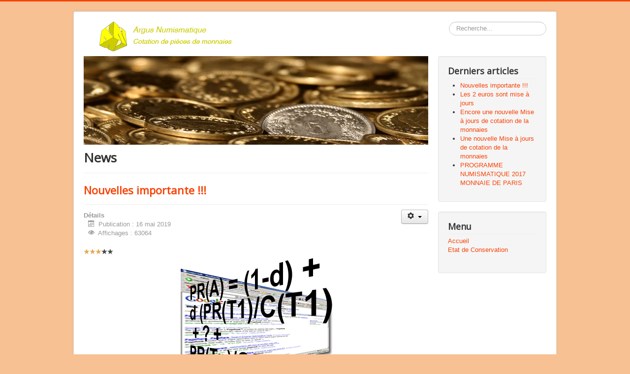

--- FILE ---
content_type: text/html; charset=utf-8
request_url: http://argusnumismatique.com/11-infos-divers/news
body_size: 7132
content:
<!DOCTYPE html>
<html lang="fr-fr" dir="ltr">
<head>
	<meta name="viewport" content="width=device-width, initial-scale=1.0" />
	<meta charset="utf-8" />
	<base href="http://argusnumismatique.com/11-infos-divers/news" />
	<meta name="keywords" content="numismatique,argus,monnaie,monnaies,billets,billet,cotation,collection,cote,riche,pièce,pièces,argus monnaie,monnaie argus,argus franc,numismatique cote,euro,franc,franc,euros, estimation monnaie, valeur numismatique,cotation piece or,piece ancienne,monnaie franc,collection de pièces,pièces collection,pièces de collection,euro collection,collection euro,piece de monnaie valeur,valeur de piece de monnaie,pièce de collection,valeur pièce monnaie,valeur pièce de monnaie,valeur des pièces de monnaie,valeur pièces de monnaie,valeur de pieces de monnaie,pieces de monnaie valeur,cote monnaie,numismate,un numismate,le numismate,monnais,monnaie france,monnaie de france,monnaie ancienne,ancienne monnaie,collection pieces,piece 2 euros,piece de 2 euros,pièces de monnaies,achat piece or,change monnaie,la cote des pieces,monnaie valeur,valeur de la monnaie,valeur monnaie,monnaie euros,euros monnaie,20 francs or,monaie,numismatiques,les numismates,numismates,france collection,monnaies de paris,vente de pièces,euro monnaie,monnaie euro,monnaie de paris,la monnaie de paris,monnaie paris,valeur pieces,valeur des pieces,valeur des francs,numismatique,valeur piece,la numismatique,numismatique or,or numismatique,piece en euro,euro piece,piece euros,pièce euro,pieces en euros,pièces euro,pièces euros,collection de piece,collection piece,piece collection,conversion monnaie,piece monnaie,pièce de monnaie,pieces monnaie,pieces de monnaie en or,pièces de monnaie,piece d or,la monnaies,monnaies de,monnaies,des monnaies,monnaies or,rachat or,cotation or,monnaie en or,or et monnaie,monnaie or,de monnaie,monnaie de,monnaie de la,monnaie,napoleon or,achat or,cours or,pieces or,pieces en or,vente or,euros,piece en or,piece or,des de collection,euro" />
	<meta name="description" content="Argus Numismatique Cotation et estimation des pièces de monnaies et billets. Valeur de la monnaie. ARGUS NUMISMATIQUE le site français des collectionneurs et gestionnaires de monnaies au service du collectionneur débutant comme du chevronné. Vous y trouverez des articles, les chroniques des nouveautés numismatiques de tous les pays." />
	<meta name="generator" content="Joomla! - Open Source Content Management" />
	<title>Argus Numismatique - News</title>
	<link href="/11-infos-divers/news?format=feed&amp;type=rss" rel="alternate" type="application/rss+xml" title="RSS 2.0" />
	<link href="/11-infos-divers/news?format=feed&amp;type=atom" rel="alternate" type="application/atom+xml" title="Atom 1.0" />
	<link href="/templates/protostar/favicon.ico" rel="shortcut icon" type="image/vnd.microsoft.icon" />
	<link href="http://argusnumismatique.com/component/search/?Itemid=101&amp;id=11&amp;format=opensearch" rel="search" title="Valider Argus Numismatique" type="application/opensearchdescription+xml" />
	<link href="/templates/protostar/css/template.css?e222ae659dddebdf3a6c17846950a0b9" rel="stylesheet" />
	<link href="https://fonts.googleapis.com/css?family=Open+Sans" rel="stylesheet" />
	<style>

	h1, h2, h3, h4, h5, h6, .site-title {
		font-family: 'Open Sans', sans-serif;
	}
	body.site {
		border-top: 3px solid #f74408;
		background-color: #f7c194;
	}
	a {
		color: #f74408;
	}
	.nav-list > .active > a,
	.nav-list > .active > a:hover,
	.dropdown-menu li > a:hover,
	.dropdown-menu .active > a,
	.dropdown-menu .active > a:hover,
	.nav-pills > .active > a,
	.nav-pills > .active > a:hover,
	.btn-primary {
		background: #f74408;
	}div.mod_search93 input[type="search"]{ width:auto; }
	</style>
	<script src="/media/jui/js/jquery.min.js?e222ae659dddebdf3a6c17846950a0b9"></script>
	<script src="/media/jui/js/jquery-noconflict.js?e222ae659dddebdf3a6c17846950a0b9"></script>
	<script src="/media/jui/js/jquery-migrate.min.js?e222ae659dddebdf3a6c17846950a0b9"></script>
	<script src="/media/system/js/caption.js?e222ae659dddebdf3a6c17846950a0b9"></script>
	<script src="/media/jui/js/bootstrap.min.js?e222ae659dddebdf3a6c17846950a0b9"></script>
	<script src="/templates/protostar/js/template.js?e222ae659dddebdf3a6c17846950a0b9"></script>
	<!--[if lt IE 9]><script src="/media/jui/js/html5.js?e222ae659dddebdf3a6c17846950a0b9"></script><![endif]-->
	<!--[if lt IE 9]><script src="/media/system/js/html5fallback.js?e222ae659dddebdf3a6c17846950a0b9"></script><![endif]-->
	<script>
jQuery(window).on('load',  function() {
				new JCaption('img.caption');
			});
	</script>

</head>
<body class="site com_content view-category no-layout no-task itemid-101">
	<!-- Body -->
	<div class="body" id="top">
		<div class="container">
			<!-- Header -->
			<header class="header" role="banner">
				<div class="header-inner clearfix">
					<a class="brand pull-left" href="/">
						<img src="http://argusnumismatique.com/images/AN_logo_ImTxt.png" alt="Argus Numismatique" />											</a>
					<div class="header-search pull-right">
						<div class="search mod_search93">
	<form action="/" method="post" class="form-inline" role="search">
		<label for="mod-search-searchword93" class="element-invisible">Rechercher</label> <input name="searchword" id="mod-search-searchword93" maxlength="200"  class="inputbox search-query input-medium" type="search" size="20" placeholder="Recherche..." />		<input type="hidden" name="task" value="search" />
		<input type="hidden" name="option" value="com_search" />
		<input type="hidden" name="Itemid" value="101" />
	</form>
</div>

					</div>
				</div>
			</header>
						
			<div class="row-fluid">
								<main id="content" role="main" class="span9">
					<!-- Begin Content -->
							<div class="moduletable">
						<div class="random-image">
	<img src="/images/headers/8.png" alt="8.png" width="700" height="180" /></div>
		</div>
	
					<div id="system-message-container">
	</div>

					<div class="blog" itemscope itemtype="https://schema.org/Blog">
			<div class="page-header">
			<h1> News </h1>
		</div>
	
		
	
	
	
				<div class="items-leading clearfix">
							<div class="leading-0"
					itemprop="blogPost" itemscope itemtype="https://schema.org/BlogPosting">
					
	<div class="page-header">
					<h2 itemprop="name">
									<a href="/11-infos-divers/news/103-nouvelles-importante" itemprop="url">
						Nouvelles importante !!!					</a>
							</h2>
		
		
		
			</div>

	
<div class="icons">
	
					<div class="btn-group pull-right">
				<button class="btn dropdown-toggle" type="button" id="dropdownMenuButton-103" aria-label="Outils utilisateur"
				data-toggle="dropdown" aria-haspopup="true" aria-expanded="false">
					<span class="icon-cog" aria-hidden="true"></span>
					<span class="caret" aria-hidden="true"></span>
				</button>
								<ul class="dropdown-menu" aria-labelledby="dropdownMenuButton-103">
											<li class="print-icon"> <a href="/11-infos-divers/news/103-nouvelles-importante?tmpl=component&amp;print=1" title="Imprimer l'article < Nouvelles importante !!! >" onclick="window.open(this.href,'win2','status=no,toolbar=no,scrollbars=yes,titlebar=no,menubar=no,resizable=yes,width=640,height=480,directories=no,location=no'); return false;" rel="nofollow">			<span class="icon-print" aria-hidden="true"></span>
		Imprimer	</a> </li>
																<li class="email-icon"> <a href="/component/mailto/?tmpl=component&amp;template=protostar&amp;link=5f001fc7535c8ea52be704cb44f4ea178d883b8d" title="Envoyer ce lien à un ami" onclick="window.open(this.href,'win2','width=400,height=550,menubar=yes,resizable=yes'); return false;" rel="nofollow">			<span class="icon-envelope" aria-hidden="true"></span>
		E-mail	</a> </li>
														</ul>
			</div>
		
	</div>


			<dl class="article-info muted">

		
			<dt class="article-info-term">
									Détails							</dt>

			
			
			
			
										<dd class="published">
				<span class="icon-calendar" aria-hidden="true"></span>
				<time datetime="2019-05-16T06:55:45+00:00" itemprop="datePublished">
					Publication : 16 mai 2019				</time>
			</dd>			
		
					
			
										<dd class="hits">
					<span class="icon-eye-open" aria-hidden="true"></span>
					<meta itemprop="interactionCount" content="UserPageVisits:63064" />
					Affichages : 63064			</dd>						</dl>



<div class="content_rating">
			<p class="unseen element-invisible" itemprop="aggregateRating" itemscope itemtype="https://schema.org/AggregateRating">
			Vote utilisateur:&#160;<span itemprop="ratingValue">3</span>&#160;/&#160;<span itemprop="bestRating">5</span>			<meta itemprop="ratingCount" content="19" />
			<meta itemprop="worstRating" content="1" />
		</p>
		<img src="/templates/protostar/images/system/rating_star.png" alt="Etoiles actives" /><img src="/templates/protostar/images/system/rating_star.png" alt="Etoiles actives" /><img src="/templates/protostar/images/system/rating_star.png" alt="Etoiles actives" /><img src="/templates/protostar/images/system/rating_star_blank.png" alt="Etoiles inactives" /><img src="/templates/protostar/images/system/rating_star_blank.png" alt="Etoiles inactives" /></div>
<p style="text-align: center;"><img src="/images/formule.gif" alt="formule" /></p>
<p style="text-align: justify;">Bonjour,</p>
<p style="text-align: justify;">L'équipe d'Argus Numismatique a le plaisir de vous informer qu’une nouvelle interface de cotation de monnaies et en réalisation.<br /> En plus de cela nous vous proposerons également&nbsp;un logiciel conçu pour gérer vos collections numismatiques. Il vous permettra de répertorier et classer vos collections anciennes ou contemporaines.<br /> Il sera compatible tous plateforme (Windows, Linux, App Android, iOS, etc..) Il vous permettra :</p>
<ul style="text-align: justify;">
<li>une&nbsp;visualisation synthétique de l'ensemble des fiches avec photos (avers et revers),</li>
<li>de&nbsp;rechercher des monnaies selon divers critères,&nbsp;</li>
<li>l'impression personnalisée de votre collections sous forme de fiches ou de tableau,</li>
<li>et surtout de vous donner la valeurs réel de votre collection mise à jours régulièrement.</li>
</ul>
<p style="text-align: justify;">N'hésitez pas de partager ce message et pour être tenu de l'évolution <a href="/component/users/?view=registration&amp;Itemid=101">inscrivez-vous et devenez un membre du site</a></p>
<p style="text-align: center;"><img src="/images/test_pt.png" alt="test pt" /></p>



				</div>
									</div><!-- end items-leading -->
	
	
																	<div class="items-row cols-2 row-0 row-fluid clearfix">
						<div class="span6">
				<div class="item column-1"
					itemprop="blogPost" itemscope itemtype="https://schema.org/BlogPosting">
					
	<div class="page-header">
					<h2 itemprop="name">
									<a href="/11-infos-divers/news/102-les-2-euros-sont-mise-a-jours" itemprop="url">
						Les 2 euros sont mise à jours					</a>
							</h2>
		
		
		
			</div>

	
<div class="icons">
	
					<div class="btn-group pull-right">
				<button class="btn dropdown-toggle" type="button" id="dropdownMenuButton-102" aria-label="Outils utilisateur"
				data-toggle="dropdown" aria-haspopup="true" aria-expanded="false">
					<span class="icon-cog" aria-hidden="true"></span>
					<span class="caret" aria-hidden="true"></span>
				</button>
								<ul class="dropdown-menu" aria-labelledby="dropdownMenuButton-102">
											<li class="print-icon"> <a href="/11-infos-divers/news/102-les-2-euros-sont-mise-a-jours?tmpl=component&amp;print=1" title="Imprimer l'article < Les 2 euros sont mise à jours >" onclick="window.open(this.href,'win2','status=no,toolbar=no,scrollbars=yes,titlebar=no,menubar=no,resizable=yes,width=640,height=480,directories=no,location=no'); return false;" rel="nofollow">			<span class="icon-print" aria-hidden="true"></span>
		Imprimer	</a> </li>
																<li class="email-icon"> <a href="/component/mailto/?tmpl=component&amp;template=protostar&amp;link=beb781fda88a88bf5c437408d85320d0a253f9ed" title="Envoyer ce lien à un ami" onclick="window.open(this.href,'win2','width=400,height=550,menubar=yes,resizable=yes'); return false;" rel="nofollow">			<span class="icon-envelope" aria-hidden="true"></span>
		E-mail	</a> </li>
														</ul>
			</div>
		
	</div>


			<dl class="article-info muted">

		
			<dt class="article-info-term">
									Détails							</dt>

			
			
			
			
										<dd class="published">
				<span class="icon-calendar" aria-hidden="true"></span>
				<time datetime="2018-04-04T09:09:22+00:00" itemprop="datePublished">
					Publication : 4 avril 2018				</time>
			</dd>			
		
					
			
										<dd class="hits">
					<span class="icon-eye-open" aria-hidden="true"></span>
					<meta itemprop="interactionCount" content="UserPageVisits:104293" />
					Affichages : 104293			</dd>						</dl>



<div class="content_rating">
			<p class="unseen element-invisible" itemprop="aggregateRating" itemscope itemtype="https://schema.org/AggregateRating">
			Vote utilisateur:&#160;<span itemprop="ratingValue">4</span>&#160;/&#160;<span itemprop="bestRating">5</span>			<meta itemprop="ratingCount" content="72" />
			<meta itemprop="worstRating" content="1" />
		</p>
		<img src="/templates/protostar/images/system/rating_star.png" alt="Etoiles actives" /><img src="/templates/protostar/images/system/rating_star.png" alt="Etoiles actives" /><img src="/templates/protostar/images/system/rating_star.png" alt="Etoiles actives" /><img src="/templates/protostar/images/system/rating_star.png" alt="Etoiles actives" /><img src="/templates/protostar/images/system/rating_star_blank.png" alt="Etoiles inactives" /></div>
<p style="text-align: center;"><img src="/images/statistiques.png" alt="Estimation 2 Euros" title="Estimation 2 Euros" border="0" /></p>
<p>La cotation des 2 euros circulantes et commémoratives avance a un grand pas. L'équipe de l'Argus Numismatique a actualisé l'estimation de 391 pièces.<br />Nouvelles photos et les différentes informations comme Atelier, Graveur, Poids, Diamètre, Type etc.....<br />Les cotations ont été calculé par rapport l'offre / demande, quantité et rareté. Vous pouvez désormais les consulter sur notre site.</p>
<p>La mise à jour comporte sur:</p>
<p class="ja-typo-box box-download"><strong>- 2 euros commémoratives <strong><strong><strong><strong><strong><strong><strong><strong><strong>Italie</strong></strong></strong></strong></strong></strong></strong></strong></strong><br />-&nbsp;<strong>2 euros circulantes Allemagne<br />-&nbsp;<strong>2 euros commémoratives Pays Bas<br />-&nbsp;<strong>2 euros circulantes Pays Bas<br />-&nbsp;<strong>2 euros commémoratives Belgique<br />-&nbsp;<strong>2 euros circulantes Belgique<br /><strong><strong>-&nbsp;<strong>2 euros commémoratives Allemagne<br />-&nbsp;<strong>2 euros circulante Italie<br />- 2 euros circulantes France<br />-&nbsp;<strong>2 euros commémoratives France<br /></strong></strong></strong></strong></strong></strong></strong></strong></strong></strong></strong><strong><strong><strong><strong><strong><strong>-&nbsp;<strong>2 euros commémoratives Espagne<br /></strong></strong></strong></strong></strong></strong></strong><strong><strong><strong><strong><strong><strong><strong>-&nbsp;<strong>2 euros circulantes Espagne</strong></strong></strong></strong></strong></strong></strong></strong></p>
<p></p>



				</div>
				<!-- end item -->
							</div><!-- end span -->
														<div class="span6">
				<div class="item column-2"
					itemprop="blogPost" itemscope itemtype="https://schema.org/BlogPosting">
					
	<div class="page-header">
					<h2 itemprop="name">
									<a href="/11-infos-divers/news/99-programme-numismatique-2017-monnaie-de-paris" itemprop="url">
						PROGRAMME NUMISMATIQUE 2017 MONNAIE DE PARIS					</a>
							</h2>
		
		
		
			</div>

	
<div class="icons">
	
					<div class="btn-group pull-right">
				<button class="btn dropdown-toggle" type="button" id="dropdownMenuButton-99" aria-label="Outils utilisateur"
				data-toggle="dropdown" aria-haspopup="true" aria-expanded="false">
					<span class="icon-cog" aria-hidden="true"></span>
					<span class="caret" aria-hidden="true"></span>
				</button>
								<ul class="dropdown-menu" aria-labelledby="dropdownMenuButton-99">
											<li class="print-icon"> <a href="/11-infos-divers/news/99-programme-numismatique-2017-monnaie-de-paris?tmpl=component&amp;print=1" title="Imprimer l'article < PROGRAMME NUMISMATIQUE 2017 MONNAIE DE PARIS >" onclick="window.open(this.href,'win2','status=no,toolbar=no,scrollbars=yes,titlebar=no,menubar=no,resizable=yes,width=640,height=480,directories=no,location=no'); return false;" rel="nofollow">			<span class="icon-print" aria-hidden="true"></span>
		Imprimer	</a> </li>
																<li class="email-icon"> <a href="/component/mailto/?tmpl=component&amp;template=protostar&amp;link=3d745c17680adda05a9ce9c2a6ed36dae9cf299e" title="Envoyer ce lien à un ami" onclick="window.open(this.href,'win2','width=400,height=550,menubar=yes,resizable=yes'); return false;" rel="nofollow">			<span class="icon-envelope" aria-hidden="true"></span>
		E-mail	</a> </li>
														</ul>
			</div>
		
	</div>


			<dl class="article-info muted">

		
			<dt class="article-info-term">
									Détails							</dt>

			
			
			
			
										<dd class="published">
				<span class="icon-calendar" aria-hidden="true"></span>
				<time datetime="2016-11-19T09:23:51+00:00" itemprop="datePublished">
					Publication : 19 novembre 2016				</time>
			</dd>			
		
					
			
										<dd class="hits">
					<span class="icon-eye-open" aria-hidden="true"></span>
					<meta itemprop="interactionCount" content="UserPageVisits:86295" />
					Affichages : 86295			</dd>						</dl>



<div class="content_rating">
			<p class="unseen element-invisible" itemprop="aggregateRating" itemscope itemtype="https://schema.org/AggregateRating">
			Vote utilisateur:&#160;<span itemprop="ratingValue">4</span>&#160;/&#160;<span itemprop="bestRating">5</span>			<meta itemprop="ratingCount" content="14" />
			<meta itemprop="worstRating" content="1" />
		</p>
		<img src="/templates/protostar/images/system/rating_star.png" alt="Etoiles actives" /><img src="/templates/protostar/images/system/rating_star.png" alt="Etoiles actives" /><img src="/templates/protostar/images/system/rating_star.png" alt="Etoiles actives" /><img src="/templates/protostar/images/system/rating_star.png" alt="Etoiles actives" /><img src="/templates/protostar/images/system/rating_star_blank.png" alt="Etoiles inactives" /></div>
<p><img src="/images/monnaie670.jpg" alt="monnaie670" style="display: block; margin-left: auto; margin-right: auto;" /></p>
<p style="text-align: justify;">La Monnaie de Paris poursuit sur sa lanc&eacute;e puisque les 12 th&egrave;mes de collection annuels sont globalement reconduits en 2017.&nbsp;<span style="font-size: 14px; text-align: justify; background-color: #fffefa;">On retrouve en 2017 des &eacute;missions mon&eacute;taires qui correspondent aux s&eacute;ries habituelles (Semeuse, Unesco, Guerre 14-18, Tr&eacute;sors de Paris, Marine, etc&hellip;)&nbsp;<span style="font-size: 14px; text-align: justify; background-color: #fffefa;">D&rsquo;autres &eacute;missions mon&eacute;taires illustrent de nouveaux sujets tels que l&rsquo;aviation dans l&rsquo;Histoire, les chefs &nbsp;d&rsquo;oeuvres des mus&eacute;es, marianne&hellip;</span></span></p>
<p>&nbsp;</p>
<p style="border: 0px; font-size: 14px; margin-bottom: 1.5em; outline: 0px; padding: 0px; vertical-align: baseline; background-color: #fffefa; text-align: justify;"><strong>Deux pi&egrave;ces de 2&euro; comm&eacute;moratives&nbsp;prevue en 2017:</strong></p>
<ul style="border: 0px; font-size: 14px; margin-bottom: 1.5em; margin-left: 1px; outline: 0px; vertical-align: baseline; list-style: square; background-color: #fffefa; text-align: justify;">
<li style="border: 0px; font-family: inherit; font-style: inherit; font-weight: inherit; margin: 0px; outline: 0px; padding: 0px; vertical-align: baseline;"><span style="color: #0000ff;"><strong>2&euro; RODIN (1840-1917)</strong></span> pour comm&eacute;morer l&rsquo;oeuvre de l&rsquo;artiste et les 100 ans de sa disparition</li>
<li><img src="/images/2-euros-commemorative-2017-france-rodin.jpg" alt="2 euros commemorative 2017 france rodin" style="display: block; margin-left: auto; margin-right: auto;" /></li>
<li>Cette pi&egrave;ce sera pr&eacute;sent&eacute;e offciellement &agrave; Berlin lors du World Money Fair 2017, en f&eacute;vrier.</li>
</ul>
<ul style="border: 0px; font-size: 14px; margin-bottom: 1.5em; margin-left: 1px; outline: 0px; vertical-align: baseline; list-style: square; background-color: #fffefa; text-align: justify;">
<li style="border: 0px; font-family: inherit; font-style: inherit; font-weight: inherit; margin: 0px; outline: 0px; padding: 0px; vertical-align: baseline;"><strong><span style="color: #0000ff;">2&euro; Cancer du sein</span></strong> (une version sera coloris&eacute;e)</li>
<li style="border: 0px; font-family: inherit; font-style: inherit; font-weight: inherit; margin: 0px; outline: 0px; padding: 0px; vertical-align: baseline;">Cette pi&egrave;ce sera &eacute;mise en septembre 2017.</li>
</ul>
<p style="border: 0px; font-size: 14px; margin-bottom: 1.5em; outline: 0px; padding: 0px; vertical-align: baseline; background-color: #fffefa; text-align: justify;">Concernant les <span style="text-decoration: underline;"><em>euros &agrave; la valeur faciale</em></span>, la MDP emettra en 2017 deux s&eacute;ries de <span style="color: #0000ff;"><em>12 pi&egrave;ces de 10&euro; d&eacute;di&eacute;es aux grande capitales r&eacute;gionales fran&ccedil;aises.</em></span></p>
<p style="border: 0px; font-size: 14px; margin-bottom: 1.5em; outline: 0px; padding: 0px; vertical-align: baseline; background-color: #fffefa; text-align: justify;">Ces pi&egrave;ces auront un titre de 333/1000&egrave;me.</p>
<p style="border: 0px; font-size: 14px; margin-bottom: 1.5em; outline: 0px; padding: 0px; vertical-align: baseline; background-color: #fffefa; text-align: justify;">On peut s&rsquo;interroger sur le maintient d&rsquo;un titre aussi faible quand des h&ocirc;tels des monnaies concurrents de la MDP tels que les h&ocirc;tels des monnaies allemands &eacute;mettent &agrave; nouveau des pi&egrave;ces en argent &agrave; la valeur faciale de 20&euro; depuis 2016. Ces pi&egrave;ces ont un titre en argent de 925/1000&egrave;me.</p>
<p><span style="text-align: justify;"></span></p>
<p style="border: 0px; font-size: 14px; margin-bottom: 1.5em; outline: 0px; padding: 0px; vertical-align: baseline; background-color: #fffefa; text-align: justify;">Avec un titre de 333/1000&eacute;me, les pi&egrave;ces vendues par la Monnaie de Paris sont donc faites d&rsquo;un alliage en argent (contenant 33% d&rsquo;argent) &nbsp;et non &nbsp;d&rsquo;argent. Ce type d&rsquo;alliage est appel&eacute; &laquo;&nbsp;billon&nbsp;&raquo;, en numismatique. Dans le pass&eacute;, il &eacute;tait la marque de monnaies de d&eacute;valuation. Quand la teneur en argent est inf&eacute;rieur &agrave; 25%, on parle m&ecirc;me de &laquo;&nbsp;billon noir&nbsp;&raquo;.</p>
<p style="border: 0px; font-size: 14px; margin-bottom: 1.5em; outline: 0px; padding: 0px; vertical-align: baseline; background-color: #fffefa; text-align: justify;">C&rsquo;est &eacute;galement pour cette raison que la Monnaie de Paris vend ces pi&egrave;ces comme &laquo;&nbsp;Monnaies d&rsquo;argent&nbsp;&raquo; et non comme des monnaies&nbsp;<strong style="border: 0px; font-family: inherit; font-style: inherit; margin: 0px; outline: 0px; padding: 0px; vertical-align: baseline;">en</strong>&nbsp;argent.</p>
<p style="border: 0px; font-size: 14px; margin-bottom: 1.5em; outline: 0px; padding: 0px; vertical-align: baseline; background-color: #fffefa; text-align: justify;">Deux pi&egrave;ces de <span style="color: #0000ff;"><strong>50&euro; argent</strong></span> 900/1000&egrave;me &eacute;mises &agrave; hauteur de 50 000 exemplaires, deux pi&egrave;ces de <strong><span style="color: #0000ff;">50&euro; argent</span></strong> 900/1000&egrave;me coloris&eacute;es &eacute;mises &agrave; hauteur de 25 000 exemplaires &nbsp;et une pi&egrave;ce de 200&euro; en or 999/1000&egrave;me viendront compl&eacute;ter la s&eacute;rie.</p>
<p style="border: 0px; font-size: 14px; margin-bottom: 1.5em; outline: 0px; padding: 0px; vertical-align: baseline; background-color: #fffefa; text-align: justify;">En 2017, ma MDP &eacute;mettra des pi&egrave;ces Marianne en argent 900/1000 et en or d&rsquo;une valeur faciale de 20, 100, 250, 1000 et 5000&euro;.</p>
<p style="border: 0px; font-size: 14px; margin-bottom: 1.5em; outline: 0px; padding: 0px; vertical-align: baseline; background-color: #fffefa; text-align: justify;">La <strong><span style="color: #0000ff;">5000&euro; or</span></strong> sera &eacute;mise &agrave; 200 exemplaires.</p>
<p style="border: 0px; font-size: 14px; margin-bottom: 1.5em; outline: 0px; padding: 0px; vertical-align: baseline; background-color: #fffefa; text-align: justify;">Une pi&egrave;ce de <span style="color: #0000ff;"><strong>10&euro; RODIN</strong></span> sera frapp&eacute;e &agrave; 150 000 exemplaires.</p>
<p style="border: 0px; font-size: 14px; margin-bottom: 1.5em; outline: 0px; padding: 0px; vertical-align: baseline; background-color: #fffefa; text-align: justify;">Enfin, la s&eacute;rie mon&eacute;taire en qualit&eacute; BU (Brilliant Uncirculated) annuelle sera frapp&eacute;e &agrave; 25 000 exemplaires et la s&eacute;rie BE (Belle Epreuve) &agrave; 7 500 exemplaires.</p>
<h6>(source: Monnaie de Paris et&nbsp;numismatiqueargenteuil)</h6>



				</div>
				<!-- end item -->
							</div><!-- end span -->
							</div><!-- end row -->
						
	
				<div class="pagination">
							<p class="counter pull-right"> Page 1 sur 28 </p>
						<nav role="navigation" aria-label="Pagination"><ul class="pagination-list"><li class="disabled"><a><span class="icon-first" aria-hidden="true"></span></a></li><li class="disabled"><a><span class="icon-previous" aria-hidden="true"></span></a></li><li class="active hidden-phone"><a aria-current="true" aria-label="Page 1">1</a></li><li class="hidden-phone"><a title="2" href="/11-infos-divers/news?start=3" class="pagenav" aria-label="Aller à la page 2">2</a></li><li class="hidden-phone"><a title="3" href="/11-infos-divers/news?start=6" class="pagenav" aria-label="Aller à la page 3">3</a></li><li class="hidden-phone"><a title="4" href="/11-infos-divers/news?start=9" class="pagenav" aria-label="Aller à la page 4">4</a></li><li class="hidden-phone"><a title="5" href="/11-infos-divers/news?start=12" class="pagenav" aria-label="Aller à la page 5">...</a></li><li class="hidden-phone"><a title="6" href="/11-infos-divers/news?start=15" class="pagenav" aria-label="Aller à la page 6">6</a></li><li class="hidden-phone"><a title="7" href="/11-infos-divers/news?start=18" class="pagenav" aria-label="Aller à la page 7">7</a></li><li class="hidden-phone"><a title="8" href="/11-infos-divers/news?start=21" class="pagenav" aria-label="Aller à la page 8">8</a></li><li class="hidden-phone"><a title="9" href="/11-infos-divers/news?start=24" class="pagenav" aria-label="Aller à la page 9">9</a></li><li class="hidden-phone"><a title="10" href="/11-infos-divers/news?start=27" class="pagenav" aria-label="Aller à la page 10">10</a></li><li><a title="Suivant" href="/11-infos-divers/news?start=3" class="pagenav" aria-label="Aller à la page suivant"><span class="icon-next" aria-hidden="true"></span></a></li><li><a title="Fin" href="/11-infos-divers/news?start=81" class="pagenav" aria-label="Aller à la page fin"><span class="icon-last" aria-hidden="true"></span></a></li></ul></nav> </div>
	</div>

					<div class="clearfix"></div>
					<div aria-label="Fil de navigation" role="navigation">
	<ul itemscope itemtype="https://schema.org/BreadcrumbList" class="breadcrumb">
					<li>
				Vous êtes ici : &#160;
			</li>
		
						<li itemprop="itemListElement" itemscope itemtype="https://schema.org/ListItem">
											<a itemprop="item" href="/" class="pathway"><span itemprop="name">Accueil</span></a>
					
											<span class="divider">
							<img src="/media/system/images/arrow.png" alt="" />						</span>
										<meta itemprop="position" content="1">
				</li>
							<li itemprop="itemListElement" itemscope itemtype="https://schema.org/ListItem">
											<a itemprop="item" href="/9-infos-divers" class="pathway"><span itemprop="name">Informations</span></a>
					
											<span class="divider">
							<img src="/media/system/images/arrow.png" alt="" />						</span>
										<meta itemprop="position" content="2">
				</li>
							<li itemprop="itemListElement" itemscope itemtype="https://schema.org/ListItem" class="active">
					<span itemprop="name">
						News					</span>
					<meta itemprop="position" content="3">
				</li>
				</ul>
</div>

					<!-- End Content -->
				</main>
									<div id="aside" class="span3">
						<!-- Begin Right Sidebar -->
						<div class="well "><h3 class="page-header">Derniers articles</h3><ul class="latestnews mod-list">
	<li itemscope itemtype="https://schema.org/Article">
		<a href="/11-infos-divers/news/103-nouvelles-importante" itemprop="url">
			<span itemprop="name">
				Nouvelles importante !!!			</span>
		</a>
	</li>
	<li itemscope itemtype="https://schema.org/Article">
		<a href="/11-infos-divers/news/102-les-2-euros-sont-mise-a-jours" itemprop="url">
			<span itemprop="name">
				Les 2 euros sont mise à jours			</span>
		</a>
	</li>
	<li itemscope itemtype="https://schema.org/Article">
		<a href="/11-infos-divers/news/101-une-nouvelle-mise-a-jours-de-cotation-de-la-monnaies" itemprop="url">
			<span itemprop="name">
				Encore une nouvelle Mise à jours de cotation de la monnaies			</span>
		</a>
	</li>
	<li itemscope itemtype="https://schema.org/Article">
		<a href="/11-infos-divers/news/100-une-nouvelle-mise-a-jours-de-cotation-de-la-monnaies2" itemprop="url">
			<span itemprop="name">
				Une nouvelle Mise à jours de cotation de la monnaies			</span>
		</a>
	</li>
	<li itemscope itemtype="https://schema.org/Article">
		<a href="/11-infos-divers/news/99-programme-numismatique-2017-monnaie-de-paris" itemprop="url">
			<span itemprop="name">
				PROGRAMME NUMISMATIQUE 2017 MONNAIE DE PARIS			</span>
		</a>
	</li>
</ul>
</div><div class="well _menu"><h3 class="page-header">Menu</h3><ul class="nav menu mod-list">
<li class="item-101 default current active"><a href="/" >Accueil</a></li><li class="item-144"><a href="/etat-de-conservation" >Etat de Conservation</a></li></ul>
</div>
						<!-- End Right Sidebar -->
					</div>
							</div>
		</div>
	</div>
	<!-- Footer -->
	<footer class="footer" role="contentinfo">
		<div class="container">
			<hr />
			
			<p class="pull-right">
				<a href="#top" id="back-top">
					Haut de page				</a>
			</p>
			<p>
				&copy; 2026 Argus Numismatique			</p>
		</div>
	</footer>
	
</body>
</html>
